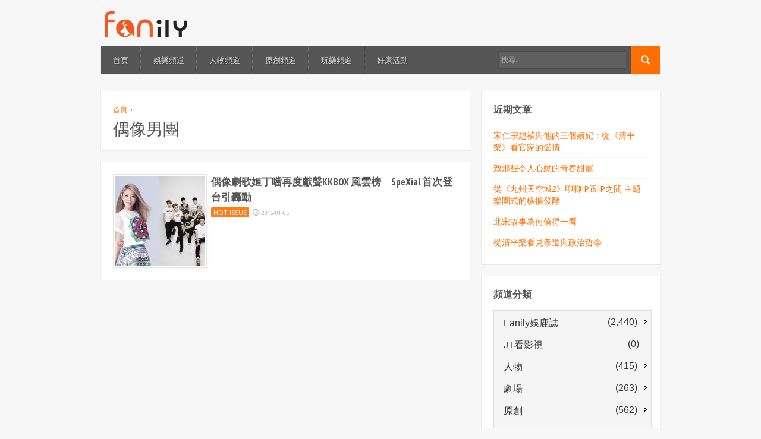

--- FILE ---
content_type: text/html; charset=UTF-8
request_url: https://www.fanily.tw/archives/tag/%E5%81%B6%E5%83%8F%E7%94%B7%E5%9C%98
body_size: 10313
content:
<!DOCTYPE html>
<!--[if lt IE 7 ]><html class="ie ie6" lang="zh-TW"> <![endif]-->
<!--[if IE 7 ]><html class="ie ie7" lang="zh-TW"> <![endif]-->
<!--[if IE 8 ]><html class="ie ie8" lang="zh-TW"> <![endif]-->
<!--[if (gte IE 9)|!(IE)]><!--><html lang="zh-TW"> <!--<![endif]-->
<head>
	<meta charset="UTF-8">
	<meta name="viewport" content="width=device-width, initial-scale=1">
	<title>偶像男團 | Fanily 粉絲玩樂</title>
	<link rel="profile" href="http://gmpg.org/xfn/11">
	<link rel="pingback" href="https://www.fanily.tw/xmlrpc.php">
	<link rel="stylesheet" href="https://www.fanily.tw/wp-content/themes/compasso/style.css">
	<!--[if lt IE 9]>
		<script src="http://html5shim.googlecode.com/svn/trunk/html5.js"></script>
	<![endif]-->
	<link rel="alternate" type="application/rss+xml" title="訂閱 Fanily 粉絲玩樂 &raquo;" href="https://www.fanily.tw/feed" />
<link rel="alternate" type="application/rss+xml" title="訂閱 Fanily 粉絲玩樂 &raquo; 迴響" href="https://www.fanily.tw/comments/feed" />
<link rel="alternate" type="application/rss+xml" title="訂閱 Fanily 粉絲玩樂 &raquo; 偶像男團 標籤" href="https://www.fanily.tw/archives/tag/%e5%81%b6%e5%83%8f%e7%94%b7%e5%9c%98/feed" />
<!-- This site is powered by Shareaholic - https://shareaholic.com -->
<script type='text/javascript' data-cfasync='false'>
  //<![CDATA[
    _SHR_SETTINGS = {"endpoints":{"local_recs_url":"https:\/\/www.fanily.tw\/wp-admin\/admin-ajax.php?action=shareaholic_permalink_related","share_counts_url":"https:\/\/www.fanily.tw\/wp-admin\/admin-ajax.php?action=shareaholic_share_counts_api"}};
  //]]>
</script>
<script type='text/javascript' data-cfasync='false'
        src='//dsms0mj1bbhn4.cloudfront.net/assets/pub/shareaholic.js'
        data-shr-siteid='9154c4dd63a435d82fbf44bc482b6a02' async='async' >
</script>

<!-- Shareaholic Content Tags -->
<meta name='shareaholic:site_name' content='Fanily 粉絲玩樂' />
<meta name='shareaholic:language' content='zh-TW' />
<meta name='shareaholic:site_id' content='9154c4dd63a435d82fbf44bc482b6a02' />
<meta name='shareaholic:wp_version' content='7.8.0.3' />

<!-- Shareaholic Content Tags End -->
		<script type="text/javascript">
			window._wpemojiSettings = {"baseUrl":"https:\/\/s.w.org\/images\/core\/emoji\/72x72\/","ext":".png","source":{"concatemoji":"https:\/\/www.fanily.tw\/wp-includes\/js\/wp-emoji-release.min.js?ver=4.5.3"}};
			!function(a,b,c){function d(a){var c,d,e,f=b.createElement("canvas"),g=f.getContext&&f.getContext("2d"),h=String.fromCharCode;if(!g||!g.fillText)return!1;switch(g.textBaseline="top",g.font="600 32px Arial",a){case"flag":return g.fillText(h(55356,56806,55356,56826),0,0),f.toDataURL().length>3e3;case"diversity":return g.fillText(h(55356,57221),0,0),c=g.getImageData(16,16,1,1).data,d=c[0]+","+c[1]+","+c[2]+","+c[3],g.fillText(h(55356,57221,55356,57343),0,0),c=g.getImageData(16,16,1,1).data,e=c[0]+","+c[1]+","+c[2]+","+c[3],d!==e;case"simple":return g.fillText(h(55357,56835),0,0),0!==g.getImageData(16,16,1,1).data[0];case"unicode8":return g.fillText(h(55356,57135),0,0),0!==g.getImageData(16,16,1,1).data[0]}return!1}function e(a){var c=b.createElement("script");c.src=a,c.type="text/javascript",b.getElementsByTagName("head")[0].appendChild(c)}var f,g,h,i;for(i=Array("simple","flag","unicode8","diversity"),c.supports={everything:!0,everythingExceptFlag:!0},h=0;h<i.length;h++)c.supports[i[h]]=d(i[h]),c.supports.everything=c.supports.everything&&c.supports[i[h]],"flag"!==i[h]&&(c.supports.everythingExceptFlag=c.supports.everythingExceptFlag&&c.supports[i[h]]);c.supports.everythingExceptFlag=c.supports.everythingExceptFlag&&!c.supports.flag,c.DOMReady=!1,c.readyCallback=function(){c.DOMReady=!0},c.supports.everything||(g=function(){c.readyCallback()},b.addEventListener?(b.addEventListener("DOMContentLoaded",g,!1),a.addEventListener("load",g,!1)):(a.attachEvent("onload",g),b.attachEvent("onreadystatechange",function(){"complete"===b.readyState&&c.readyCallback()})),f=c.source||{},f.concatemoji?e(f.concatemoji):f.wpemoji&&f.twemoji&&(e(f.twemoji),e(f.wpemoji)))}(window,document,window._wpemojiSettings);
		</script>
		<style type="text/css">
img.wp-smiley,
img.emoji {
	display: inline !important;
	border: none !important;
	box-shadow: none !important;
	height: 1em !important;
	width: 1em !important;
	margin: 0 .07em !important;
	vertical-align: -0.1em !important;
	background: none !important;
	padding: 0 !important;
}
</style>
<link rel='stylesheet' id='opinionstage-style-css'  href='https://www.fanily.tw/wp-content/plugins/social-polls-by-opinionstage/opinionstage-style-common.css?ver=4.5.3' type='text/css' media='all' />
<link rel='stylesheet' id='opinionstage-font-style-css'  href='https://www.fanily.tw/wp-content/plugins/social-polls-by-opinionstage/opinionstage-font.css?ver=4.5.3' type='text/css' media='all' />
<link rel='stylesheet' id='otw_sbm.css-css'  href='https://www.fanily.tw/wp-content/plugins/widget-manager-light/css/otw_sbm.css?ver=4.5.3' type='text/css' media='all' />
<link rel='stylesheet' id='rs-plugin-settings-css'  href='https://www.fanily.tw/wp-content/plugins/revslider/public/assets/css/settings.css?ver=5.2.5.2' type='text/css' media='all' />
<style id='rs-plugin-settings-inline-css' type='text/css'>
#rs-demo-id {}
</style>
<link rel='stylesheet' id='wpemfb-lightbox-css'  href='https://www.fanily.tw/wp-content/plugins/wp-embed-facebook/lib/lightbox2/css/lightbox.css?ver=4.5.3' type='text/css' media='all' />
<link rel='stylesheet' id='skin-css'  href='https://www.fanily.tw/wp-content/themes/compasso/css/skin.php?c=ff6e01&#038;ver=4.5.3' type='text/css' media='all' />
<link rel='stylesheet' id='mediaqueries-css'  href='https://www.fanily.tw/wp-content/themes/compasso/css/mediaqueries.css?ver=4.5.3' type='text/css' media='all' />
<link rel='stylesheet' id='wpoa-style-css'  href='https://www.fanily.tw/wp-content/plugins/wp-oauth/wp-oauth.css?ver=4.5.3' type='text/css' media='all' />
<link rel='stylesheet' id='jetpack_css-css'  href='https://www.fanily.tw/wp-content/plugins/jetpack/css/jetpack.css?ver=4.0.4' type='text/css' media='all' />
<script type='text/javascript' src='https://www.fanily.tw/wp-includes/js/jquery/jquery.js?ver=1.12.4'></script>
<script type='text/javascript' src='https://www.fanily.tw/wp-includes/js/jquery/jquery-migrate.min.js?ver=1.4.1'></script>
<script type='text/javascript' src='https://www.fanily.tw/wp-content/plugins/revslider/public/assets/js/jquery.themepunch.tools.min.js?ver=5.2.5.2'></script>
<script type='text/javascript' src='https://www.fanily.tw/wp-content/plugins/revslider/public/assets/js/jquery.themepunch.revolution.min.js?ver=5.2.5.2'></script>
<script type='text/javascript' src='https://www.fanily.tw/wp-content/plugins/wp-embed-facebook/lib/lightbox2/js/lightbox.min.js?ver=4.5.3'></script>
<script type='text/javascript' src='https://www.fanily.tw/wp-content/plugins/wp-embed-facebook/lib/js/wpembedfb.min.js?ver=4.5.3'></script>
<script type='text/javascript'>
/* <![CDATA[ */
var WEF = {"local":"zh_TW","version":"v2.6","fb_id":"626114784069979"};
/* ]]> */
</script>
<script type='text/javascript' src='https://www.fanily.tw/wp-content/plugins/wp-embed-facebook/lib/js/fb.min.js?ver=4.5.3'></script>
<script type='text/javascript'>
/* <![CDATA[ */
var wpoa_cvars = {"ajaxurl":"https:\/\/www.fanily.tw\/wp-admin\/admin-ajax.php","template_directory":"https:\/\/www.fanily.tw\/wp-content\/themes\/compasso","stylesheet_directory":"https:\/\/www.fanily.tw\/wp-content\/themes\/compasso","plugins_url":"https:\/\/www.fanily.tw\/wp-content\/plugins","plugin_dir_url":"https:\/\/www.fanily.tw\/wp-content\/plugins\/wp-oauth\/","url":"https:\/\/www.fanily.tw","logout_url":"https:\/\/www.fanily.tw\/wp-login.php?action=logout&_wpnonce=ed7d1dd36a","show_login_messages":"","logout_inactive_users":"0","logged_in":""};
/* ]]> */
</script>
<script type='text/javascript' src='https://www.fanily.tw/wp-content/plugins/wp-oauth/cvars.js?ver=4.5.3'></script>
<script type='text/javascript' src='https://www.fanily.tw/wp-content/plugins/wp-oauth/wp-oauth.js?ver=4.5.3'></script>
<!-- OG: 2.4 -->
<meta property="og:image" content="https://i2.wp.com/www.fanily.tw/wp-content/uploads/2016/06/logo_square@2x.png?fit=185%2C185&amp;ssl=1" />
<meta property="og:description" content="Fanily 粉絲玩樂，致力帶領粉絲一起為生活找路、尋樂趣！不只能追蹤掌握戲劇、名人、娛樂消息，還想讓你跟其他粉絲一起有話就說、揪團追星，本站為『分享互動股份有限公司』所有！" />
<meta property="og:type" content="blog" />
<meta property="og:locale" content="zh_TW" />
<meta property="og:site_name" content="Fanily 粉絲玩樂" />
<meta property="og:title" content="Fanily 粉絲玩樂" />
<meta property="og:url" content="https://www.fanily.tw" />
<!-- /OG -->
<link rel='https://api.w.org/' href='https://www.fanily.tw/wp-json/' />
<link rel="EditURI" type="application/rsd+xml" title="RSD" href="https://www.fanily.tw/xmlrpc.php?rsd" />
<link rel="wlwmanifest" type="application/wlwmanifest+xml" href="https://www.fanily.tw/wp-includes/wlwmanifest.xml" /> 
<meta name="generator" content="WordPress 4.5.3" />
<meta property="fb:app_id" content="626114784069979"/>
<link rel='dns-prefetch' href='//v0.wordpress.com'>
<link rel='dns-prefetch' href='//i0.wp.com'>
<link rel='dns-prefetch' href='//i1.wp.com'>
<link rel='dns-prefetch' href='//i2.wp.com'>
<style type='text/css'>img#wpstats{display:none}</style><link rel="Shortcut Icon" type="image/x-icon" href="/wp-content/uploads/2016/06/favicon.ico"><meta name="generator" content="Powered by Slider Revolution 5.2.5.2 - responsive, Mobile-Friendly Slider Plugin for WordPress with comfortable drag and drop interface." />
<link rel="icon" href="https://i2.wp.com/www.fanily.tw/wp-content/uploads/2016/06/logo_square@2x.png?fit=32%2C32&#038;ssl=1" sizes="32x32" />
<link rel="icon" href="https://i2.wp.com/www.fanily.tw/wp-content/uploads/2016/06/logo_square@2x.png?fit=185%2C185&#038;ssl=1" sizes="192x192" />
<link rel="apple-touch-icon-precomposed" href="https://i2.wp.com/www.fanily.tw/wp-content/uploads/2016/06/logo_square@2x.png?fit=180%2C180&#038;ssl=1" />
<meta name="msapplication-TileImage" content="https://i2.wp.com/www.fanily.tw/wp-content/uploads/2016/06/logo_square@2x.png?fit=185%2C185&#038;ssl=1" />
	<script>
	  (function(i,s,o,g,r,a,m){i['GoogleAnalyticsObject']=r;i[r]=i[r]||function(){
	  (i[r].q=i[r].q||[]).push(arguments)},i[r].l=1*new Date();a=s.createElement(o),
	  m=s.getElementsByTagName(o)[0];a.async=1;a.src=g;m.parentNode.insertBefore(a,m)
	  })(window,document,'script','https://www.google-analytics.com/analytics.js','ga');

	  ga('create', 'UA-38227997-1', 'auto');
	  ga('send', 'pageview');

	</script>
</head>

<body class="archive tag tag-2149 g7-list">
	
	<header>
		<div class="container">
			<div class="six columns">
				<div id="logo">
											<a href="https://www.fanily.tw/">
							<img src="/wp-content/uploads/2016/06/fanilylogo.png" width="150" alt="Fanily 粉絲玩樂">
						</a>
									</div>
			</div>
			<div class="ten columns">
							</div>
		</div>
	</header>

	<div id="wrapper">
		<div class="container">
			<nav id="mainnav" class="sixteen columns clearfix mb30">
				<ul id="mainmenu" class=""><li id="menu-item-29" class="menu-item menu-item-type-post_type menu-item-object-page menu-item-29"><a href="https://www.fanily.tw/">首頁</a></li>
<li id="menu-item-27" class="menu-item menu-item-type-post_type menu-item-object-page menu-item-27"><a href="https://www.fanily.tw/%e5%a8%9b%e6%a8%82%e9%a0%bb%e9%81%93">娛樂頻道</a></li>
<li id="menu-item-25" class="menu-item menu-item-type-post_type menu-item-object-page menu-item-25"><a href="https://www.fanily.tw/%e4%ba%ba%e7%89%a9%e9%a0%bb%e9%81%93">人物頻道</a></li>
<li id="menu-item-26" class="menu-item menu-item-type-post_type menu-item-object-page menu-item-26"><a href="https://www.fanily.tw/%e5%8e%9f%e5%89%b5%e9%a0%bb%e9%81%93">原創頻道</a></li>
<li id="menu-item-28" class="menu-item menu-item-type-post_type menu-item-object-page menu-item-28"><a href="https://www.fanily.tw/%e7%8e%a9%e6%a8%82%e9%a0%bb%e9%81%93">玩樂頻道</a></li>
<li id="menu-item-50375" class="menu-item menu-item-type-post_type menu-item-object-page menu-item-50375"><a href="https://www.fanily.tw/%e5%a5%bd%e5%ba%b7%e6%b4%bb%e5%8b%95">好康活動</a></li>
</ul>				<form method="get" id="searchf" action="https://www.fanily.tw/">
					<input type="image" src="https://www.fanily.tw/wp-content/themes/compasso/images/search-16a.png" alt="Go" id="searchbtn">
					<input type="text" name="s" id="cari" placeholder="搜尋...">
				</form>
			</nav>

			
<div class="two-thirds column"><div id="main">
	
		<header class="page-header box mb20">
			<p id="breadcrumbs"><a href="https://www.fanily.tw/">首頁</a> <span class="bc-separator"><img src="https://www.fanily.tw/wp-content/themes/compasso/images/arrow-right2.gif" alt="&raquo;"></span> <!--span class="bc-current">Post Tagged with: &quot;偶像男團&quot;</span--></p>			<h1 class="page-title">偶像男團</h1>
					</header>

					<article id="post-6225" class="box post post-6225 type-post status-publish format-standard has-post-thumbnail hentry category-hot-issue tag-kkbox tag-spexial tag-833 tag-2150 tag-2149 tag-2001">

		<div class="block-image side">
		<a href="https://www.fanily.tw/archives/6225"><img src="https://www.fanily.tw/wp-content/uploads/2016/06/e5ab7120b0be452d76ce0a9af81f72953c0c811a61d05179d16b0ee55b5772e6-150x150.jpg" alt="偶像劇歌姬丁噹再度獻聲KKBOX 風雲榜　SpeXial 首次登台引轟動"><span class="overlay"></span></a>	</div>
	
	<h2 class="entry-title">
		<a href="https://www.fanily.tw/archives/6225">偶像劇歌姬丁噹再度獻聲KKBOX 風雲榜　SpeXial 首次登台引轟動</a>
	</h2>

	
		<span class="category">
		<a href="https://www.fanily.tw/archives/category/%e5%a8%9b%e6%a8%82/hot-issue" rel="category tag">HOT ISSUE</a>	</span>
	
		<span class="date">2016-01-05</span>
	
	
		<div class="excerpt"></div>
	
	
	<div class="clear"></div>

</article>		
		
	
</div></div><div class="one-third column"><div id="sidebar">
	<ul>
				<li id="recent-posts-3" class="widget box widget_recent_entries">		<h2 class="widgettitle">近期文章</h2>		<ul>
					<li>
				<a href="https://www.fanily.tw/archives/52329">宋仁宗趙禎與他的三個嬪妃：從《清平樂》看官家的愛情</a>
						</li>
					<li>
				<a href="https://www.fanily.tw/archives/52327">致那些令人心動的青春甜寵</a>
						</li>
					<li>
				<a href="https://www.fanily.tw/archives/52308">從《九州天空城2》聊聊IP跟IP之間 主題樂園式的橫擴發酵</a>
						</li>
					<li>
				<a href="https://www.fanily.tw/archives/52315">北宋故事為何值得一看</a>
						</li>
					<li>
				<a href="https://www.fanily.tw/archives/52311">從清平樂看見孝道與政治哲學</a>
						</li>
				</ul>
		</li>		<li id="core_special_widgets_categories-3" class="widget box widget_core_special_widgets_categories"><h2 class="widgettitle">頻道分類</h2><ul id="catsubcat" style="width:100%;margin:0 auto;" class="list-group clearfix"><li class="list-group-item"><a href='https://www.fanily.tw/archives/category/fansnewspaper'><div style='float:left;margin-top:5px;' class='fontweightclasscustom fontsizeclasscustom'>&nbsp;&nbsp;Fanily娛鹿誌</div>&nbsp;<div style='margin-right:5px;float:right;margin-top:3px;' class='fontweightclasscustom fontsizeclasscustom'> (2,440)</div></a><ul class='children'>
<li class="list-group-item"><a href='https://www.fanily.tw/archives/category/fansnewspaper/fanilytv'><div style='float:left;margin-top:5px;' class='fontweightclasscustom fontsizeclasscustom'>&nbsp;&nbsp;Fanily TV</div>&nbsp;<div style='margin-right:12px;float:right;margin-top:3px;' class='fontweightclasscustom fontsizeclasscustom'> (157)</div></a></li>
<li class="list-group-item"><a href='https://www.fanily.tw/archives/category/fansnewspaper/fanily-view'><div style='float:left;margin-top:5px;' class='fontweightclasscustom fontsizeclasscustom'>&nbsp;&nbsp;Fanily觀點</div>&nbsp;<div style='margin-right:12px;float:right;margin-top:3px;' class='fontweightclasscustom fontsizeclasscustom'> (826)</div></a></li>
<li class="list-group-item"><a href='https://www.fanily.tw/archives/category/fansnewspaper/taiwandrama'><div style='float:left;margin-top:5px;' class='fontweightclasscustom fontsizeclasscustom'>&nbsp;&nbsp;台劇事務所</div>&nbsp;<div style='margin-right:5px;float:right;margin-top:3px;' class='fontweightclasscustom fontsizeclasscustom'> (822)</div></a>	<ul class='children'>
<li class="list-group-item"><a href='https://www.fanily.tw/archives/category/fansnewspaper/taiwandrama/%e6%88%91%e5%80%91%e8%88%87%e6%83%a1%e7%9a%84%e8%b7%9d%e9%9b%a2'><div style='float:left;margin-top:5px;' class='fontweightclasscustom fontsizeclasscustom'>&nbsp;&nbsp;我們與惡的距離</div>&nbsp;<div style='margin-right:12px;float:right;margin-top:3px;' class='fontweightclasscustom fontsizeclasscustom'> (0)</div></a></li>
<li class="list-group-item"><a href='https://www.fanily.tw/archives/category/fansnewspaper/taiwandrama/%e9%9b%99%e5%9f%8e%e6%95%85%e4%ba%8b'><div style='float:left;margin-top:5px;' class='fontweightclasscustom fontsizeclasscustom'>&nbsp;&nbsp;雙城故事</div>&nbsp;<div style='margin-right:12px;float:right;margin-top:3px;' class='fontweightclasscustom fontsizeclasscustom'> (17)</div></a></li>
	</ul>
</li>
<li class="list-group-item"><a href='https://www.fanily.tw/archives/category/fansnewspaper/mv'><div style='float:left;margin-top:5px;' class='fontweightclasscustom fontsizeclasscustom'>&nbsp;&nbsp;微音樂</div>&nbsp;<div style='margin-right:12px;float:right;margin-top:3px;' class='fontweightclasscustom fontsizeclasscustom'> (52)</div></a></li>
<li class="list-group-item"><a href='https://www.fanily.tw/archives/category/fansnewspaper/gwa'><div style='float:left;margin-top:5px;' class='fontweightclasscustom fontsizeclasscustom'>&nbsp;&nbsp;爆你的Gwa卦</div>&nbsp;<div style='margin-right:12px;float:right;margin-top:3px;' class='fontweightclasscustom fontsizeclasscustom'> (180)</div></a></li>
<li class="list-group-item"><a href='https://www.fanily.tw/archives/category/fansnewspaper/fanwedia'><div style='float:left;margin-top:5px;' class='fontweightclasscustom fontsizeclasscustom'>&nbsp;&nbsp;粉力</div>&nbsp;<div style='margin-right:12px;float:right;margin-top:3px;' class='fontweightclasscustom fontsizeclasscustom'> (5)</div></a></li>
<li class="list-group-item"><a href='https://www.fanily.tw/archives/category/fansnewspaper/newcp03'><div style='float:left;margin-top:5px;' class='fontweightclasscustom fontsizeclasscustom'>&nbsp;&nbsp;練劇場</div>&nbsp;<div style='margin-right:12px;float:right;margin-top:3px;' class='fontweightclasscustom fontsizeclasscustom'> (85)</div></a></li>
<li class="list-group-item"><a href='https://www.fanily.tw/archives/category/fansnewspaper/big-mouth'><div style='float:left;margin-top:5px;' class='fontweightclasscustom fontsizeclasscustom'>&nbsp;&nbsp;賤嘴G</div>&nbsp;<div style='margin-right:12px;float:right;margin-top:3px;' class='fontweightclasscustom fontsizeclasscustom'> (13)</div></a></li>
<li class="list-group-item"><a href='https://www.fanily.tw/archives/category/fansnewspaper/star-award'><div style='float:left;margin-top:5px;' class='fontweightclasscustom fontsizeclasscustom'>&nbsp;&nbsp;閃亮星大賞</div>&nbsp;<div style='margin-right:12px;float:right;margin-top:3px;' class='fontweightclasscustom fontsizeclasscustom'> (156)</div></a></li>
<li class="list-group-item"><a href='https://www.fanily.tw/archives/category/fansnewspaper/chinadrama'><div style='float:left;margin-top:5px;' class='fontweightclasscustom fontsizeclasscustom'>&nbsp;&nbsp;陸劇愛分享</div>&nbsp;<div style='margin-right:12px;float:right;margin-top:3px;' class='fontweightclasscustom fontsizeclasscustom'> (87)</div></a></li>
<li class="list-group-item"><a href='https://www.fanily.tw/archives/category/fansnewspaper/k-pop'><div style='float:left;margin-top:5px;' class='fontweightclasscustom fontsizeclasscustom'>&nbsp;&nbsp;韓星娛樂 K-POP</div>&nbsp;<div style='margin-right:12px;float:right;margin-top:3px;' class='fontweightclasscustom fontsizeclasscustom'> (52)</div></a></li>
</ul>
</li>
<li class="list-group-item"><a href='https://www.fanily.tw/archives/category/jt%e7%9c%8b%e5%bd%b1%e8%a6%96'><div style='float:left;margin-top:5px;' class='fontweightclasscustom fontsizeclasscustom'>&nbsp;&nbsp;JT看影視</div>&nbsp;<div style='margin-right:12px;float:right;margin-top:3px;' class='fontweightclasscustom fontsizeclasscustom'> (0)</div></a></li>
<li class="list-group-item"><a href='https://www.fanily.tw/archives/category/%e4%ba%ba%e7%89%a9'><div style='float:left;margin-top:5px;' class='fontweightclasscustom fontsizeclasscustom'>&nbsp;&nbsp;人物</div>&nbsp;<div style='margin-right:5px;float:right;margin-top:3px;' class='fontweightclasscustom fontsizeclasscustom'> (415)</div></a><ul class='children'>
<li class="list-group-item"><a href='https://www.fanily.tw/archives/category/%e4%ba%ba%e7%89%a9/boicuzyxever'><div style='float:left;margin-top:5px;' class='fontweightclasscustom fontsizeclasscustom'>&nbsp;&nbsp;BOi! 陳信維 X 王翔永</div>&nbsp;<div style='margin-right:12px;float:right;margin-top:3px;' class='fontweightclasscustom fontsizeclasscustom'> (8)</div></a></li>
<li class="list-group-item"><a href='https://www.fanily.tw/archives/category/%e4%ba%ba%e7%89%a9/chthonic'><div style='float:left;margin-top:5px;' class='fontweightclasscustom fontsizeclasscustom'>&nbsp;&nbsp;CHTHONIC 閃靈</div>&nbsp;<div style='margin-right:12px;float:right;margin-top:3px;' class='fontweightclasscustom fontsizeclasscustom'> (12)</div></a></li>
<li class="list-group-item"><a href='https://www.fanily.tw/archives/category/%e4%ba%ba%e7%89%a9/kurt'><div style='float:left;margin-top:5px;' class='fontweightclasscustom fontsizeclasscustom'>&nbsp;&nbsp;Kurt 嗑音樂</div>&nbsp;<div style='margin-right:12px;float:right;margin-top:3px;' class='fontweightclasscustom fontsizeclasscustom'> (35)</div></a></li>
<li class="list-group-item"><a href='https://www.fanily.tw/archives/category/%e4%ba%ba%e7%89%a9/spexial'><div style='float:left;margin-top:5px;' class='fontweightclasscustom fontsizeclasscustom'>&nbsp;&nbsp;SpeXial</div>&nbsp;<div style='margin-right:12px;float:right;margin-top:3px;' class='fontweightclasscustom fontsizeclasscustom'> (141)</div></a></li>
<li class="list-group-item"><a href='https://www.fanily.tw/archives/category/%e4%ba%ba%e7%89%a9/kangrenwu'><div style='float:left;margin-top:5px;' class='fontweightclasscustom fontsizeclasscustom'>&nbsp;&nbsp;吳慷仁</div>&nbsp;<div style='margin-right:12px;float:right;margin-top:3px;' class='fontweightclasscustom fontsizeclasscustom'> (65)</div></a></li>
<li class="list-group-item"><a href='https://www.fanily.tw/archives/category/%e4%ba%ba%e7%89%a9/dt'><div style='float:left;margin-top:5px;' class='fontweightclasscustom fontsizeclasscustom'>&nbsp;&nbsp;唐禹哲</div>&nbsp;<div style='margin-right:12px;float:right;margin-top:3px;' class='fontweightclasscustom fontsizeclasscustom'> (7)</div></a></li>
<li class="list-group-item"><a href='https://www.fanily.tw/archives/category/%e4%ba%ba%e7%89%a9/championband'><div style='float:left;margin-top:5px;' class='fontweightclasscustom fontsizeclasscustom'>&nbsp;&nbsp;強辯樂團 Champion Band</div>&nbsp;<div style='margin-right:12px;float:right;margin-top:3px;' class='fontweightclasscustom fontsizeclasscustom'> (2)</div></a></li>
<li class="list-group-item"><a href='https://www.fanily.tw/archives/category/%e4%ba%ba%e7%89%a9/ciaojoanne'><div style='float:left;margin-top:5px;' class='fontweightclasscustom fontsizeclasscustom'>&nbsp;&nbsp;曾之喬</div>&nbsp;<div style='margin-right:12px;float:right;margin-top:3px;' class='fontweightclasscustom fontsizeclasscustom'> (1)</div></a></li>
<li class="list-group-item"><a href='https://www.fanily.tw/archives/category/%e4%ba%ba%e7%89%a9/ivelynlee'><div style='float:left;margin-top:5px;' class='fontweightclasscustom fontsizeclasscustom'>&nbsp;&nbsp;李佳穎</div>&nbsp;<div style='margin-right:12px;float:right;margin-top:3px;' class='fontweightclasscustom fontsizeclasscustom'> (2)</div></a></li>
<li class="list-group-item"><a href='https://www.fanily.tw/archives/category/%e4%ba%ba%e7%89%a9/drlee2000'><div style='float:left;margin-top:5px;' class='fontweightclasscustom fontsizeclasscustom'>&nbsp;&nbsp;李思儀</div>&nbsp;<div style='margin-right:12px;float:right;margin-top:3px;' class='fontweightclasscustom fontsizeclasscustom'> (41)</div></a></li>
<li class="list-group-item"><a href='https://www.fanily.tw/archives/category/%e4%ba%ba%e7%89%a9/rainie'><div style='float:left;margin-top:5px;' class='fontweightclasscustom fontsizeclasscustom'>&nbsp;&nbsp;楊丞琳</div>&nbsp;<div style='margin-right:12px;float:right;margin-top:3px;' class='fontweightclasscustom fontsizeclasscustom'> (23)</div></a></li>
<li class="list-group-item"><a href='https://www.fanily.tw/archives/category/%e4%ba%ba%e7%89%a9/lifonlove'><div style='float:left;margin-top:5px;' class='fontweightclasscustom fontsizeclasscustom'>&nbsp;&nbsp;理楓戀</div>&nbsp;<div style='margin-right:12px;float:right;margin-top:3px;' class='fontweightclasscustom fontsizeclasscustom'> (47)</div></a></li>
<li class="list-group-item"><a href='https://www.fanily.tw/archives/category/%e4%ba%ba%e7%89%a9/lovebeauty'><div style='float:left;margin-top:5px;' class='fontweightclasscustom fontsizeclasscustom'>&nbsp;&nbsp;艾玩美OK不OK</div>&nbsp;<div style='margin-right:12px;float:right;margin-top:3px;' class='fontweightclasscustom fontsizeclasscustom'> (7)</div></a></li>
<li class="list-group-item"><a href='https://www.fanily.tw/archives/category/%e4%ba%ba%e7%89%a9/sodagreen'><div style='float:left;margin-top:5px;' class='fontweightclasscustom fontsizeclasscustom'>&nbsp;&nbsp;蘇打綠 Sodagreen</div>&nbsp;<div style='margin-right:12px;float:right;margin-top:3px;' class='fontweightclasscustom fontsizeclasscustom'> (20)</div></a></li>
<li class="list-group-item"><a href='https://www.fanily.tw/archives/category/%e4%ba%ba%e7%89%a9/hsuweining'><div style='float:left;margin-top:5px;' class='fontweightclasscustom fontsizeclasscustom'>&nbsp;&nbsp;許瑋甯</div>&nbsp;<div style='margin-right:12px;float:right;margin-top:3px;' class='fontweightclasscustom fontsizeclasscustom'> (4)</div></a></li>
</ul>
</li>
<li class="list-group-item"><a href='https://www.fanily.tw/archives/category/theatre'><div style='float:left;margin-top:5px;' class='fontweightclasscustom fontsizeclasscustom'>&nbsp;&nbsp;劇場</div>&nbsp;<div style='margin-right:5px;float:right;margin-top:3px;' class='fontweightclasscustom fontsizeclasscustom'> (263)</div></a><ul class='children'>
<li class="list-group-item"><a href='https://www.fanily.tw/archives/category/theatre/show'><div style='float:left;margin-top:5px;' class='fontweightclasscustom fontsizeclasscustom'>&nbsp;&nbsp;夾腳拖劇團</div>&nbsp;<div style='margin-right:12px;float:right;margin-top:3px;' class='fontweightclasscustom fontsizeclasscustom'> (8)</div></a></li>
<li class="list-group-item"><a href='https://www.fanily.tw/archives/category/theatre/storywork'><div style='float:left;margin-top:5px;' class='fontweightclasscustom fontsizeclasscustom'>&nbsp;&nbsp;故事工廠</div>&nbsp;<div style='margin-right:12px;float:right;margin-top:3px;' class='fontweightclasscustom fontsizeclasscustom'> (60)</div></a></li>
<li class="list-group-item"><a href='https://www.fanily.tw/archives/category/theatre/daconcome'><div style='float:left;margin-top:5px;' class='fontweightclasscustom fontsizeclasscustom'>&nbsp;&nbsp;達康</div>&nbsp;<div style='margin-right:12px;float:right;margin-top:3px;' class='fontweightclasscustom fontsizeclasscustom'> (68)</div></a></li>
<li class="list-group-item"><a href='https://www.fanily.tw/archives/category/theatre/chaiparty'><div style='float:left;margin-top:5px;' class='fontweightclasscustom fontsizeclasscustom'>&nbsp;&nbsp;釵 CHAI PARTY</div>&nbsp;<div style='margin-right:12px;float:right;margin-top:3px;' class='fontweightclasscustom fontsizeclasscustom'> (127)</div></a></li>
</ul>
</li>
<li class="list-group-item"><a href='https://www.fanily.tw/archives/category/%e5%8e%9f%e5%89%b5'><div style='float:left;margin-top:5px;' class='fontweightclasscustom fontsizeclasscustom'>&nbsp;&nbsp;原創</div>&nbsp;<div style='margin-right:5px;float:right;margin-top:3px;' class='fontweightclasscustom fontsizeclasscustom'> (562)</div></a><ul class='children'>
<li class="list-group-item"><a href='https://www.fanily.tw/archives/category/%e5%8e%9f%e5%89%b5/sevenapex'><div style='float:left;margin-top:5px;' class='fontweightclasscustom fontsizeclasscustom'>&nbsp;&nbsp;Seven Apex 七頂創意</div>&nbsp;<div style='margin-right:12px;float:right;margin-top:3px;' class='fontweightclasscustom fontsizeclasscustom'> (43)</div></a></li>
<li class="list-group-item"><a href='https://www.fanily.tw/archives/category/%e5%8e%9f%e5%89%b5/takelinkmedia'><div style='float:left;margin-top:5px;' class='fontweightclasscustom fontsizeclasscustom'>&nbsp;&nbsp;天稜澄水</div>&nbsp;<div style='margin-right:12px;float:right;margin-top:3px;' class='fontweightclasscustom fontsizeclasscustom'> (30)</div></a></li>
<li class="list-group-item"><a href='https://www.fanily.tw/archives/category/%e5%8e%9f%e5%89%b5/gixia-group'><div style='float:left;margin-top:5px;' class='fontweightclasscustom fontsizeclasscustom'>&nbsp;&nbsp;奇想創造</div>&nbsp;<div style='margin-right:12px;float:right;margin-top:3px;' class='fontweightclasscustom fontsizeclasscustom'> (9)</div></a></li>
<li class="list-group-item"><a href='https://www.fanily.tw/archives/category/%e5%8e%9f%e5%89%b5/%e5%b0%8f%e5%85%92%e5%ad%90'><div style='float:left;margin-top:5px;' class='fontweightclasscustom fontsizeclasscustom'>&nbsp;&nbsp;小兒子</div>&nbsp;<div style='margin-right:12px;float:right;margin-top:3px;' class='fontweightclasscustom fontsizeclasscustom'> (1)</div></a></li>
<li class="list-group-item"><a href='https://www.fanily.tw/archives/category/%e5%8e%9f%e5%89%b5/selected-store'><div style='float:left;margin-top:5px;' class='fontweightclasscustom fontsizeclasscustom'>&nbsp;&nbsp;微文創</div>&nbsp;<div style='margin-right:12px;float:right;margin-top:3px;' class='fontweightclasscustom fontsizeclasscustom'> (18)</div></a></li>
<li class="list-group-item"><a href='https://www.fanily.tw/archives/category/%e5%8e%9f%e5%89%b5/backstage'><div style='float:left;margin-top:5px;' class='fontweightclasscustom fontsizeclasscustom'>&nbsp;&nbsp;拔一條河</div>&nbsp;<div style='margin-right:12px;float:right;margin-top:3px;' class='fontweightclasscustom fontsizeclasscustom'> (56)</div></a></li>
<li class="list-group-item"><a href='https://www.fanily.tw/archives/category/%e5%8e%9f%e5%89%b5/painter'><div style='float:left;margin-top:5px;' class='fontweightclasscustom fontsizeclasscustom'>&nbsp;&nbsp;插畫家</div>&nbsp;<div style='margin-right:12px;float:right;margin-top:3px;' class='fontweightclasscustom fontsizeclasscustom'> (281)</div></a></li>
<li class="list-group-item"><a href='https://www.fanily.tw/archives/category/%e5%8e%9f%e5%89%b5/booklovestore'><div style='float:left;margin-top:5px;' class='fontweightclasscustom fontsizeclasscustom'>&nbsp;&nbsp;書店裡的影像詩</div>&nbsp;<div style='margin-right:12px;float:right;margin-top:3px;' class='fontweightclasscustom fontsizeclasscustom'> (90)</div></a></li>
<li class="list-group-item"><a href='https://www.fanily.tw/archives/category/%e5%8e%9f%e5%89%b5/justice'><div style='float:left;margin-top:5px;' class='fontweightclasscustom fontsizeclasscustom'>&nbsp;&nbsp;真正義</div>&nbsp;<div style='margin-right:12px;float:right;margin-top:3px;' class='fontweightclasscustom fontsizeclasscustom'> (34)</div></a></li>
</ul>
</li>
<li class="list-group-item"><a href='https://www.fanily.tw/archives/category/%e5%a8%9b%e6%a8%82'><div style='float:left;margin-top:5px;' class='fontweightclasscustom fontsizeclasscustom'>&nbsp;&nbsp;娛樂</div>&nbsp;<div style='margin-right:5px;float:right;margin-top:3px;' class='fontweightclasscustom fontsizeclasscustom'> (1,807)</div></a><ul class='children'>
<li class="list-group-item"><a href='https://www.fanily.tw/archives/category/%e5%a8%9b%e6%a8%82/idol-audition'><div style='float:left;margin-top:5px;' class='fontweightclasscustom fontsizeclasscustom'>&nbsp;&nbsp;Fanily海選</div>&nbsp;<div style='margin-right:12px;float:right;margin-top:3px;' class='fontweightclasscustom fontsizeclasscustom'> (65)</div></a></li>
<li class="list-group-item"><a href='https://www.fanily.tw/archives/category/%e5%a8%9b%e6%a8%82/hot-issue'><div style='float:left;margin-top:5px;' class='fontweightclasscustom fontsizeclasscustom'>&nbsp;&nbsp;HOT ISSUE</div>&nbsp;<div style='margin-right:12px;float:right;margin-top:3px;' class='fontweightclasscustom fontsizeclasscustom'> (1,388)</div></a></li>
<li class="list-group-item"><a href='https://www.fanily.tw/archives/category/%e5%a8%9b%e6%a8%82/voiceofchina4'><div style='float:left;margin-top:5px;' class='fontweightclasscustom fontsizeclasscustom'>&nbsp;&nbsp;中國好聲音4</div>&nbsp;<div style='margin-right:12px;float:right;margin-top:3px;' class='fontweightclasscustom fontsizeclasscustom'> (5)</div></a></li>
<li class="list-group-item"><a href='https://www.fanily.tw/archives/category/%e5%a8%9b%e6%a8%82/uncategorized'><div style='float:left;margin-top:5px;' class='fontweightclasscustom fontsizeclasscustom'>&nbsp;&nbsp;分享資料夾</div>&nbsp;<div style='margin-right:12px;float:right;margin-top:3px;' class='fontweightclasscustom fontsizeclasscustom'> (67)</div></a></li>
<li class="list-group-item"><a href='https://www.fanily.tw/archives/category/%e5%a8%9b%e6%a8%82/megaportfestival'><div style='float:left;margin-top:5px;' class='fontweightclasscustom fontsizeclasscustom'>&nbsp;&nbsp;大港開唱</div>&nbsp;<div style='margin-right:12px;float:right;margin-top:3px;' class='fontweightclasscustom fontsizeclasscustom'> (23)</div></a></li>
<li class="list-group-item"><a href='https://www.fanily.tw/archives/category/%e5%a8%9b%e6%a8%82/kangxicoming'><div style='float:left;margin-top:5px;' class='fontweightclasscustom fontsizeclasscustom'>&nbsp;&nbsp;康熙來了</div>&nbsp;<div style='margin-right:12px;float:right;margin-top:3px;' class='fontweightclasscustom fontsizeclasscustom'> (158)</div></a></li>
<li class="list-group-item"><a href='https://www.fanily.tw/archives/category/%e5%a8%9b%e6%a8%82/wherearewegoingdad'><div style='float:left;margin-top:5px;' class='fontweightclasscustom fontsizeclasscustom'>&nbsp;&nbsp;爸爸去哪兒</div>&nbsp;<div style='margin-right:12px;float:right;margin-top:3px;' class='fontweightclasscustom fontsizeclasscustom'> (13)</div></a></li>
<li class="list-group-item"><a href='https://www.fanily.tw/archives/category/%e5%a8%9b%e6%a8%82/western-city'><div style='float:left;margin-top:5px;' class='fontweightclasscustom fontsizeclasscustom'>&nbsp;&nbsp;西洋堤</div>&nbsp;<div style='margin-right:12px;float:right;margin-top:3px;' class='fontweightclasscustom fontsizeclasscustom'> (2)</div></a></li>
<li class="list-group-item"><a href='https://www.fanily.tw/archives/category/%e5%a8%9b%e6%a8%82/lulusdiary'><div style='float:left;margin-top:5px;' class='fontweightclasscustom fontsizeclasscustom'>&nbsp;&nbsp;醉後決定愛上你 動畫</div>&nbsp;<div style='margin-right:12px;float:right;margin-top:3px;' class='fontweightclasscustom fontsizeclasscustom'> (93)</div></a></li>
</ul>
</li>
<li class="list-group-item"><a href='https://www.fanily.tw/archives/category/%e6%88%b2%e5%8a%87'><div style='float:left;margin-top:5px;' class='fontweightclasscustom fontsizeclasscustom'>&nbsp;&nbsp;戲劇</div>&nbsp;<div style='margin-right:5px;float:right;margin-top:3px;' class='fontweightclasscustom fontsizeclasscustom'> (3,473)</div></a><ul class='children'>
<li class="list-group-item"><a href='https://www.fanily.tw/archives/category/%e6%88%b2%e5%8a%87/tvbsdrama'><div style='float:left;margin-top:5px;' class='fontweightclasscustom fontsizeclasscustom'>&nbsp;&nbsp;TVBS戲劇</div>&nbsp;<div style='margin-right:5px;float:right;margin-top:3px;' class='fontweightclasscustom fontsizeclasscustom'> (332)</div></a>	<ul class='children'>
<li class="list-group-item"><a href='https://www.fanily.tw/archives/category/%e6%88%b2%e5%8a%87/tvbsdrama/tasteoflove'><div style='float:left;margin-top:5px;' class='fontweightclasscustom fontsizeclasscustom'>&nbsp;&nbsp;唯一繼承者</div>&nbsp;<div style='margin-right:12px;float:right;margin-top:3px;' class='fontweightclasscustom fontsizeclasscustom'> (135)</div></a></li>
	</ul>
</li>
<li class="list-group-item"><a href='https://www.fanily.tw/archives/category/%e6%88%b2%e5%8a%87/atouchofgreen'><div style='float:left;margin-top:5px;' class='fontweightclasscustom fontsizeclasscustom'>&nbsp;&nbsp;一把青</div>&nbsp;<div style='margin-right:12px;float:right;margin-top:3px;' class='fontweightclasscustom fontsizeclasscustom'> (399)</div></a></li>
<li class="list-group-item"><a href='https://www.fanily.tw/archives/category/%e6%88%b2%e5%8a%87/setn'><div style='float:left;margin-top:5px;' class='fontweightclasscustom fontsizeclasscustom'>&nbsp;&nbsp;三立戲劇頻道</div>&nbsp;<div style='margin-right:12px;float:right;margin-top:3px;' class='fontweightclasscustom fontsizeclasscustom'> (14)</div></a></li>
<li class="list-group-item"><a href='https://www.fanily.tw/archives/category/%e6%88%b2%e5%8a%87/ctitv-taiwan-drama'><div style='float:left;margin-top:5px;' class='fontweightclasscustom fontsizeclasscustom'>&nbsp;&nbsp;中天戲劇</div>&nbsp;<div style='margin-right:5px;float:right;margin-top:3px;' class='fontweightclasscustom fontsizeclasscustom'> (68)</div></a>	<ul class='children'>
<li class="list-group-item"><a href='https://www.fanily.tw/archives/category/%e6%88%b2%e5%8a%87/ctitv-taiwan-drama/besttime'><div style='float:left;margin-top:5px;' class='fontweightclasscustom fontsizeclasscustom'>&nbsp;&nbsp;最美的時光</div>&nbsp;<div style='margin-right:12px;float:right;margin-top:3px;' class='fontweightclasscustom fontsizeclasscustom'> (59)</div></a></li>
	</ul>
</li>
<li class="list-group-item"><a href='https://www.fanily.tw/archives/category/%e6%88%b2%e5%8a%87/ctitvchinadrama'><div style='float:left;margin-top:5px;' class='fontweightclasscustom fontsizeclasscustom'>&nbsp;&nbsp;中天陸劇</div>&nbsp;<div style='margin-right:12px;float:right;margin-top:3px;' class='fontweightclasscustom fontsizeclasscustom'> (223)</div></a></li>
<li class="list-group-item"><a href='https://www.fanily.tw/archives/category/%e6%88%b2%e5%8a%87/ctv-drama'><div style='float:left;margin-top:5px;' class='fontweightclasscustom fontsizeclasscustom'>&nbsp;&nbsp;中視戲劇</div>&nbsp;<div style='margin-right:12px;float:right;margin-top:3px;' class='fontweightclasscustom fontsizeclasscustom'> (26)</div></a></li>
<li class="list-group-item"><a href='https://www.fanily.tw/archives/category/%e6%88%b2%e5%8a%87/gtv-drama'><div style='float:left;margin-top:5px;' class='fontweightclasscustom fontsizeclasscustom'>&nbsp;&nbsp;八大戲劇頻道</div>&nbsp;<div style='margin-right:5px;float:right;margin-top:3px;' class='fontweightclasscustom fontsizeclasscustom'> (401)</div></a>	<ul class='children'>
<li class="list-group-item"><a href='https://www.fanily.tw/archives/category/%e6%88%b2%e5%8a%87/gtv-drama/moonriver'><div style='float:left;margin-top:5px;' class='fontweightclasscustom fontsizeclasscustom'>&nbsp;&nbsp;明若曉溪</div>&nbsp;<div style='margin-right:12px;float:right;margin-top:3px;' class='fontweightclasscustom fontsizeclasscustom'> (200)</div></a></li>
	</ul>
</li>
<li class="list-group-item"><a href='https://www.fanily.tw/archives/category/%e6%88%b2%e5%8a%87/gtvkoreandrama'><div style='float:left;margin-top:5px;' class='fontweightclasscustom fontsizeclasscustom'>&nbsp;&nbsp;八大韓劇</div>&nbsp;<div style='margin-right:12px;float:right;margin-top:3px;' class='fontweightclasscustom fontsizeclasscustom'> (245)</div></a></li>
<li class="list-group-item"><a href='https://www.fanily.tw/archives/category/%e6%88%b2%e5%8a%87/publictaiwantv'><div style='float:left;margin-top:5px;' class='fontweightclasscustom fontsizeclasscustom'>&nbsp;&nbsp;公共電視台</div>&nbsp;<div style='margin-right:5px;float:right;margin-top:3px;' class='fontweightclasscustom fontsizeclasscustom'> (233)</div></a>	<ul class='children'>
<li class="list-group-item"><a href='https://www.fanily.tw/archives/category/%e6%88%b2%e5%8a%87/publictaiwantv/shokudo'><div style='float:left;margin-top:5px;' class='fontweightclasscustom fontsizeclasscustom'>&nbsp;&nbsp;深夜食堂</div>&nbsp;<div style='margin-right:12px;float:right;margin-top:3px;' class='fontweightclasscustom fontsizeclasscustom'> (9)</div></a></li>
<li class="list-group-item"><a href='https://www.fanily.tw/archives/category/%e6%88%b2%e5%8a%87/publictaiwantv/ptswakeup2'><div style='float:left;' class='fontweightclasscustom fontsizeclasscustom'><img width="32" height="32" src="https://www.fanily.tw/wp-content/uploads/2016/09/麻醉風暴2-32x32-1.jpg" class="attachment-iclcat_icon_small size-iclcat_icon_small" alt="麻醉風暴2-32x32" />&nbsp;&nbsp;麻醉風暴2</div>&nbsp;<div style='margin-right:12px;float:right;margin-top:3px;' class='fontweightclasscustom fontsizeclasscustom'> (7)</div></a></li>
	</ul>
</li>
<li class="list-group-item"><a href='https://www.fanily.tw/archives/category/%e6%88%b2%e5%8a%87/ttv-drama'><div style='float:left;margin-top:5px;' class='fontweightclasscustom fontsizeclasscustom'>&nbsp;&nbsp;台視戲劇頻道</div>&nbsp;<div style='margin-right:5px;float:right;margin-top:3px;' class='fontweightclasscustom fontsizeclasscustom'> (111)</div></a>	<ul class='children'>
<li class="list-group-item"><a href='https://www.fanily.tw/archives/category/%e6%88%b2%e5%8a%87/ttv-drama/mrrightwanted'><div style='float:left;margin-top:5px;' class='fontweightclasscustom fontsizeclasscustom'>&nbsp;&nbsp;徵婚啟事</div>&nbsp;<div style='margin-right:12px;float:right;margin-top:3px;' class='fontweightclasscustom fontsizeclasscustom'> (25)</div></a></li>
	</ul>
</li>
<li class="list-group-item"><a href='https://www.fanily.tw/archives/category/%e6%88%b2%e5%8a%87/dreamland'><div style='float:left;margin-top:5px;' class='fontweightclasscustom fontsizeclasscustom'>&nbsp;&nbsp;夢田原創戲劇頻道</div>&nbsp;<div style='margin-right:5px;float:right;margin-top:3px;' class='fontweightclasscustom fontsizeclasscustom'> (973)</div></a>	<ul class='children'>
<li class="list-group-item"><a href='https://www.fanily.tw/archives/category/%e6%88%b2%e5%8a%87/dreamland/lovestoreattheconer'><div style='float:left;margin-top:5px;' class='fontweightclasscustom fontsizeclasscustom'>&nbsp;&nbsp;巷弄裡的那家書店</div>&nbsp;<div style='margin-right:12px;float:right;margin-top:3px;' class='fontweightclasscustom fontsizeclasscustom'> (296)</div></a></li>
	</ul>
</li>
<li class="list-group-item"><a href='https://www.fanily.tw/archives/category/%e6%88%b2%e5%8a%87/hakkatv'><div style='float:left;margin-top:5px;' class='fontweightclasscustom fontsizeclasscustom'>&nbsp;&nbsp;客家電視台頻道</div>&nbsp;<div style='margin-right:12px;float:right;margin-top:3px;' class='fontweightclasscustom fontsizeclasscustom'> (70)</div></a></li>
<li class="list-group-item"><a href='https://www.fanily.tw/archives/category/%e6%88%b2%e5%8a%87/missinkiss'><div style='float:left;margin-top:5px;' class='fontweightclasscustom fontsizeclasscustom'>&nbsp;&nbsp;惡作劇之吻 Miss In Kiss</div>&nbsp;<div style='margin-right:12px;float:right;margin-top:3px;' class='fontweightclasscustom fontsizeclasscustom'> (46)</div></a></li>
<li class="list-group-item"><a href='https://www.fanily.tw/archives/category/%e6%88%b2%e5%8a%87/iamsorryiloveyou'><div style='float:left;margin-top:5px;' class='fontweightclasscustom fontsizeclasscustom'>&nbsp;&nbsp;我的鬼基友</div>&nbsp;<div style='margin-right:12px;float:right;margin-top:3px;' class='fontweightclasscustom fontsizeclasscustom'> (6)</div></a></li>
<li class="list-group-item"><a href='https://www.fanily.tw/archives/category/%e6%88%b2%e5%8a%87/ebc-drama'><div style='float:left;margin-top:5px;' class='fontweightclasscustom fontsizeclasscustom'>&nbsp;&nbsp;東森戲劇頻道</div>&nbsp;<div style='margin-right:5px;float:right;margin-top:3px;' class='fontweightclasscustom fontsizeclasscustom'> (91)</div></a>	<ul class='children'>
<li class="list-group-item"><a href='https://www.fanily.tw/archives/category/%e6%88%b2%e5%8a%87/ebc-drama/marryme'><div style='float:left;margin-top:5px;' class='fontweightclasscustom fontsizeclasscustom'>&nbsp;&nbsp;必娶女人</div>&nbsp;<div style='margin-right:12px;float:right;margin-top:3px;' class='fontweightclasscustom fontsizeclasscustom'> (90)</div></a></li>
	</ul>
</li>
<li class="list-group-item"><a href='https://www.fanily.tw/archives/category/%e6%88%b2%e5%8a%87/newcp05'><div style='float:left;margin-top:5px;' class='fontweightclasscustom fontsizeclasscustom'>&nbsp;&nbsp;民視戲劇頻道</div>&nbsp;<div style='margin-right:12px;float:right;margin-top:3px;' class='fontweightclasscustom fontsizeclasscustom'> (41)</div></a></li>
<li class="list-group-item"><a href='https://www.fanily.tw/archives/category/%e6%88%b2%e5%8a%87/%e6%b3%b0%e5%8a%87'><div style='float:left;margin-top:5px;' class='fontweightclasscustom fontsizeclasscustom'>&nbsp;&nbsp;泰劇</div>&nbsp;<div style='margin-right:12px;float:right;margin-top:3px;' class='fontweightclasscustom fontsizeclasscustom'> (1)</div></a></li>
<li class="list-group-item"><a href='https://www.fanily.tw/archives/category/%e6%88%b2%e5%8a%87/taiwan-alley-culture'><div style='float:left;margin-top:5px;' class='fontweightclasscustom fontsizeclasscustom'>&nbsp;&nbsp;神鵰俠侶</div>&nbsp;<div style='margin-right:12px;float:right;margin-top:3px;' class='fontweightclasscustom fontsizeclasscustom'> (6)</div></a></li>
<li class="list-group-item"><a href='https://www.fanily.tw/archives/category/%e6%88%b2%e5%8a%87/x-dormitory'><div style='float:left;margin-top:5px;' class='fontweightclasscustom fontsizeclasscustom'>&nbsp;&nbsp;終極X宿舍</div>&nbsp;<div style='margin-right:12px;float:right;margin-top:3px;' class='fontweightclasscustom fontsizeclasscustom'> (90)</div></a></li>
<li class="list-group-item"><a href='https://www.fanily.tw/archives/category/%e6%88%b2%e5%8a%87/angelanddevilgtv'><div style='float:left;margin-top:5px;' class='fontweightclasscustom fontsizeclasscustom'>&nbsp;&nbsp;終極惡女</div>&nbsp;<div style='margin-right:12px;float:right;margin-top:3px;' class='fontweightclasscustom fontsizeclasscustom'> (59)</div></a></li>
<li class="list-group-item"><a href='https://www.fanily.tw/archives/category/%e6%88%b2%e5%8a%87/videoland43'><div style='float:left;margin-top:5px;' class='fontweightclasscustom fontsizeclasscustom'>&nbsp;&nbsp;緯來戲劇台</div>&nbsp;<div style='margin-right:12px;float:right;margin-top:3px;' class='fontweightclasscustom fontsizeclasscustom'> (26)</div></a></li>
<li class="list-group-item"><a href='https://www.fanily.tw/archives/category/%e6%88%b2%e5%8a%87/%e8%8b%a6%e5%8a%9b'><div style='float:left;margin-top:5px;' class='fontweightclasscustom fontsizeclasscustom'>&nbsp;&nbsp;苦力</div>&nbsp;<div style='margin-right:12px;float:right;margin-top:3px;' class='fontweightclasscustom fontsizeclasscustom'> (2)</div></a></li>
<li class="list-group-item"><a href='https://www.fanily.tw/archives/category/%e6%88%b2%e5%8a%87/csic'><div style='float:left;margin-top:5px;' class='fontweightclasscustom fontsizeclasscustom'>&nbsp;&nbsp;鑑識英雄</div>&nbsp;<div style='margin-right:12px;float:right;margin-top:3px;' class='fontweightclasscustom fontsizeclasscustom'> (13)</div></a></li>
<li class="list-group-item"><a href='https://www.fanily.tw/archives/category/%e6%88%b2%e5%8a%87/%e9%99%b8%e5%8a%87'><div style='float:left;margin-top:5px;' class='fontweightclasscustom fontsizeclasscustom'>&nbsp;&nbsp;陸劇</div>&nbsp;<div style='margin-right:12px;float:right;margin-top:3px;' class='fontweightclasscustom fontsizeclasscustom'> (12)</div></a></li>
</ul>
</li>
<li class="list-group-item"><a href='https://www.fanily.tw/archives/category/%e6%a8%82%e7%8d%84'><div style='float:left;margin-top:5px;' class='fontweightclasscustom fontsizeclasscustom'>&nbsp;&nbsp;樂獄</div>&nbsp;<div style='margin-right:12px;float:right;margin-top:3px;' class='fontweightclasscustom fontsizeclasscustom'> (6)</div></a></li>
<li class="list-group-item"><a href='https://www.fanily.tw/archives/category/%e7%8e%a9%e6%a8%82'><div style='float:left;margin-top:5px;' class='fontweightclasscustom fontsizeclasscustom'>&nbsp;&nbsp;玩樂</div>&nbsp;<div style='margin-right:5px;float:right;margin-top:3px;' class='fontweightclasscustom fontsizeclasscustom'> (436)</div></a><ul class='children'>
<li class="list-group-item"><a href='https://www.fanily.tw/archives/category/%e7%8e%a9%e6%a8%82/fanily-play'><div style='float:left;margin-top:5px;' class='fontweightclasscustom fontsizeclasscustom'>&nbsp;&nbsp;FUN玩樂</div>&nbsp;<div style='margin-right:12px;float:right;margin-top:3px;' class='fontweightclasscustom fontsizeclasscustom'> (99)</div></a></li>
<li class="list-group-item"><a href='https://www.fanily.tw/archives/category/%e7%8e%a9%e6%a8%82/lovethisway'><div style='float:left;' class='fontweightclasscustom fontsizeclasscustom'><img width="50" height="50" src="https://www.fanily.tw/wp-content/uploads/2016/10/六城正方2小圖.jpg" class="attachment-iclcat_icon_small size-iclcat_icon_small" alt="六城正方2小圖" srcset="https://i1.wp.com/www.fanily.tw/wp-content/uploads/2016/10/六城正方2小圖.jpg?w=50&amp;ssl=1 50w, https://i1.wp.com/www.fanily.tw/wp-content/uploads/2016/10/六城正方2小圖.jpg?resize=32%2C32&amp;ssl=1 32w" sizes="(max-width: 50px) 100vw, 50px" />&nbsp;&nbsp;Over The Rainbow 彩虹之外</div>&nbsp;<div style='margin-right:12px;float:right;margin-top:3px;' class='fontweightclasscustom fontsizeclasscustom'> (37)</div></a></li>
<li class="list-group-item"><a href='https://www.fanily.tw/archives/category/%e7%8e%a9%e6%a8%82/share'><div style='float:left;margin-top:5px;' class='fontweightclasscustom fontsizeclasscustom'>&nbsp;&nbsp;小巷弄同學會</div>&nbsp;<div style='margin-right:12px;float:right;margin-top:3px;' class='fontweightclasscustom fontsizeclasscustom'> (59)</div></a></li>
<li class="list-group-item"><a href='https://www.fanily.tw/archives/category/%e7%8e%a9%e6%a8%82/newcp08'><div style='float:left;margin-top:5px;' class='fontweightclasscustom fontsizeclasscustom'>&nbsp;&nbsp;星座達人</div>&nbsp;<div style='margin-right:12px;float:right;margin-top:3px;' class='fontweightclasscustom fontsizeclasscustom'> (58)</div></a></li>
<li class="list-group-item"><a href='https://www.fanily.tw/archives/category/%e7%8e%a9%e6%a8%82/fashion-alice'><div style='float:left;margin-top:5px;' class='fontweightclasscustom fontsizeclasscustom'>&nbsp;&nbsp;時尚瘋狂愛麗絲</div>&nbsp;<div style='margin-right:12px;float:right;margin-top:3px;' class='fontweightclasscustom fontsizeclasscustom'> (29)</div></a></li>
<li class="list-group-item"><a href='https://www.fanily.tw/archives/category/%e7%8e%a9%e6%a8%82/i-cheesecake'><div style='float:left;margin-top:5px;' class='fontweightclasscustom fontsizeclasscustom'>&nbsp;&nbsp;起士公爵</div>&nbsp;<div style='margin-right:12px;float:right;margin-top:3px;' class='fontweightclasscustom fontsizeclasscustom'> (25)</div></a></li>
<li class="list-group-item"><a href='https://www.fanily.tw/archives/category/%e7%8e%a9%e6%a8%82/yueyue'><div style='float:left;margin-top:5px;' class='fontweightclasscustom fontsizeclasscustom'>&nbsp;&nbsp;閱樂書店</div>&nbsp;<div style='margin-right:12px;float:right;margin-top:3px;' class='fontweightclasscustom fontsizeclasscustom'> (129)</div></a></li>
</ul>
</li>
<li class="list-group-item"><a href='https://www.fanily.tw/archives/category/movie'><div style='float:left;margin-top:5px;' class='fontweightclasscustom fontsizeclasscustom'>&nbsp;&nbsp;電影</div>&nbsp;<div style='margin-right:5px;float:right;margin-top:3px;' class='fontweightclasscustom fontsizeclasscustom'> (561)</div></a><ul class='children'>
<li class="list-group-item"><a href='https://www.fanily.tw/archives/category/movie/fanily-movie'><div style='float:left;margin-top:5px;' class='fontweightclasscustom fontsizeclasscustom'>&nbsp;&nbsp;FUN電影</div>&nbsp;<div style='margin-right:12px;float:right;margin-top:3px;' class='fontweightclasscustom fontsizeclasscustom'> (319)</div></a></li>
<li class="list-group-item"><a href='https://www.fanily.tw/archives/category/movie/kano'><div style='float:left;margin-top:5px;' class='fontweightclasscustom fontsizeclasscustom'>&nbsp;&nbsp;嘉農</div>&nbsp;<div style='margin-right:12px;float:right;margin-top:3px;' class='fontweightclasscustom fontsizeclasscustom'> (176)</div></a></li>
<li class="list-group-item"><a href='https://www.fanily.tw/archives/category/movie/%e5%af%92%e5%96%ae'><div style='float:left;margin-top:5px;' class='fontweightclasscustom fontsizeclasscustom'>&nbsp;&nbsp;寒單</div>&nbsp;<div style='margin-right:12px;float:right;margin-top:3px;' class='fontweightclasscustom fontsizeclasscustom'> (14)</div></a></li>
<li class="list-group-item"><a href='https://www.fanily.tw/archives/category/movie/couchsurfing'><div style='float:left;margin-top:5px;' class='fontweightclasscustom fontsizeclasscustom'>&nbsp;&nbsp;讀影份子 Movie沙發客</div>&nbsp;<div style='margin-right:12px;float:right;margin-top:3px;' class='fontweightclasscustom fontsizeclasscustom'> (43)</div></a></li>
<li class="list-group-item"><a href='https://www.fanily.tw/archives/category/movie/ccii'><div style='float:left;margin-top:5px;' class='fontweightclasscustom fontsizeclasscustom'>&nbsp;&nbsp;采昌國際多媒體</div>&nbsp;<div style='margin-right:12px;float:right;margin-top:3px;' class='fontweightclasscustom fontsizeclasscustom'> (21)</div></a></li>
</ul>
</li>
</ul></li>	</ul>
</div></div>
		</div>
	</div>

		<div id="footer-widget">
		<div class="container">
			<div class="three columns">
				<div id="text-3" class="widget widget_text"><h2 class="widgettitle">聯絡我們</h2>			<div class="textwidget"><ul style="line-height: 32px;font-size:18px">
<li><i class="icon-layout" style="color: #ff573d;"></i> <a href="mailto:marketing@fanily.com.tw">活動洽詢</a></li>
<li><i class="icon-layout" style="color: #ff573d;"></i> <a href="mailto:service@fanily.com.tw">廣告合作</a></li>
<li><i class="icon-layout" style="color: #ff573d;"></i> <a href="mailto:lovefanily@gmail.com">成為作者</a></li>
<li><i class="icon-layout" style="color: #ff573d;"></i> <a href="mailto:service@fanily.com.tw">合作夥伴</a></li>
</ul></div>
		</div>			</div>
			<div class="three columns">
				<div id="g7_social-3" class="widget widget_g7_social"><h2 class="widgettitle">分享互動</h2>
		<ul class="vertical">
									<li>
				<a href="https://www.facebook.com/lovefanily/">
					<img src="https://www.fanily.tw/wp-content/themes/compasso/images/social/32px/facebook.png" alt="facebook">
											facebook									</a>
			</li>
												<li>
				<a href="https://www.instagram.com/fanily_ig/">
					<img src="https://www.fanily.tw/wp-content/themes/compasso/images/social/32px/instagram.png" alt="instagram">
											instagram									</a>
			</li>
												<li>
				<a href="https://www.youtube.com/channel/UCYPrQD7aVd9gfOz4E5IqShw">
					<img src="https://www.fanily.tw/wp-content/themes/compasso/images/social/32px/youtube.png" alt="youtube">
											youtube									</a>
			</li>
																										</ul>
		<div class="clear"></div>

		</div>			</div>
			<div class="ten columns">
							</div>
			<!--div class="four columns">
							</div-->
		</div>
	</div>
	
	<footer id="bottom">
		<div class="container">
			<div class="eight columns footer1">
				Copyright © 2016 Fanily All rights reserved.			</div>
			<div class="eight columns footer2">
				Powered by Fanily Co., LTD.			</div>
		</div>
	</footer>
        <div id="fb-root"></div>
        <script>(function(d, s, id) {
          var js, fjs = d.getElementsByTagName(s)[0];
          if (d.getElementById(id)) return;
          js = d.createElement(s); js.id = id;
          js.src = "//connect.facebook.net/zh_TW/sdk.js#xfbml=1&appId=626114784069979&version=v2.3";
          fjs.parentNode.insertBefore(js, fjs);
        }(document, 'script', 'facebook-jssdk'));</script>	
    	<div style="display:none">
	</div>
<div id='wpoa-result'></div><link rel='stylesheet' id='dashicons-css'  href='https://www.fanily.tw/wp-includes/css/dashicons.min.css?ver=4.5.3' type='text/css' media='all' />
<link rel='stylesheet' id='thickbox-css'  href='https://www.fanily.tw/wp-includes/js/thickbox/thickbox.css?ver=4.5.3' type='text/css' media='all' />
<link rel='stylesheet' id='categoryjquerycss-css'  href='https://www.fanily.tw/wp-content/plugins/category-subcategory-list-widget/css/categoryjquerycss.css?ver=4.5.3' type='text/css' media='all' />
<link rel='stylesheet' id='categorystyle-css'  href='https://www.fanily.tw/wp-content/plugins/category-subcategory-list-widget/css/categorystyle.css?ver=4.5.3' type='text/css' media='all' />
<script type='text/javascript' src='https://www.fanily.tw/wp-content/plugins/jetpack/modules/photon/photon.js?ver=20130122'></script>
<script type='text/javascript' src='https://s0.wp.com/wp-content/js/devicepx-jetpack.js?ver=202603'></script>
<script type='text/javascript' src='https://secure.gravatar.com/js/gprofiles.js?ver=2026Janaa'></script>
<script type='text/javascript'>
/* <![CDATA[ */
var WPGroHo = {"my_hash":""};
/* ]]> */
</script>
<script type='text/javascript' src='https://www.fanily.tw/wp-content/plugins/jetpack/modules/wpgroho.js?ver=4.5.3'></script>
<script type='text/javascript' src='https://www.fanily.tw/wp-content/themes/compasso/js/jquery.easing.1.3.js?ver=4.5.3'></script>
<script type='text/javascript' src='https://www.fanily.tw/wp-content/themes/compasso/js/jquery.placeholder.min.js?ver=4.5.3'></script>
<script type='text/javascript' src='https://www.fanily.tw/wp-content/themes/compasso/js/jquery.masonry.min.js?ver=4.5.3'></script>
<script type='text/javascript' src='https://www.fanily.tw/wp-content/themes/compasso/js/jquery.fitvids.js?ver=4.5.3'></script>
<script type='text/javascript' src='https://www.fanily.tw/wp-content/themes/compasso/js/jquery.mobilemenu.js?ver=4.5.3'></script>
<script type='text/javascript'>
/* <![CDATA[ */
var g7 = {"ajaxurl":"https:\/\/www.fanily.tw\/wp-admin\/admin-ajax.php","slider_animation":"slide","slider_slideshowSpeed":"7000","slider_animationSpeed":"600","slider_pauseOnHover":"1","navigate_text":"\u9078\u64c7\u5206\u985e...","rtl":""};
/* ]]> */
</script>
<script type='text/javascript' src='https://www.fanily.tw/wp-content/themes/compasso/js/scripts.js?ver=4.5.3'></script>
<script type='text/javascript' src='https://www.fanily.tw/wp-includes/js/wp-embed.min.js?ver=4.5.3'></script>
<script type='text/javascript'>
/* <![CDATA[ */
var thickboxL10n = {"next":"\u5f8c\u4e00\u9805 >","prev":"< \u524d\u4e00\u9805","image":"\u5716\u7247","of":"\u7684","close":"\u95dc\u9589","noiframes":"\u9019\u9805\u529f\u80fd\u9700\u8981 iframe\u3002\u4f60\u505c\u7528\u4e86 iframe \u529f\u80fd\u6216\u8005\u4f60\u7684\u700f\u89bd\u5668\u4e0d\u652f\u63f4\u5b83\u5011\u3002","loadingAnimation":"https:\/\/www.fanily.tw\/wp-includes\/js\/thickbox\/loadingAnimation.gif"};
/* ]]> */
</script>
<script type='text/javascript' src='https://www.fanily.tw/wp-includes/js/thickbox/thickbox.js?ver=3.1-20121105'></script>
<script type='text/javascript' src='https://www.fanily.tw/wp-includes/js/jquery/ui/core.min.js?ver=1.11.4'></script>
<script type='text/javascript' src='https://www.fanily.tw/wp-includes/js/jquery/ui/widget.min.js?ver=1.11.4'></script>
<script type='text/javascript' src='https://www.fanily.tw/wp-includes/js/jquery/ui/position.min.js?ver=1.11.4'></script>
<script type='text/javascript' src='https://www.fanily.tw/wp-includes/js/jquery/ui/menu.min.js?ver=1.11.4'></script>
<script type='text/javascript' src='https://www.fanily.tw/wp-content/plugins/category-subcategory-list-widget/js/categoryjs.js?ver=1.0.0'></script>
<script type="text/javascript">
/* <![CDATA[ */
jQuery(document).ready( function($) {
	$("ul.menu").not(":has(li)").closest('div').prev('h3.widget-title').hide();
});
/* ]]> */
</script><script type='text/javascript' src='https://stats.wp.com/e-202603.js' async defer></script>
<script type='text/javascript'>
	_stq = window._stq || [];
	_stq.push([ 'view', {v:'ext',j:'1:4.0.4',blog:'113530764',post:'0',tz:'8',srv:'www.fanily.tw'} ]);
	_stq.push([ 'clickTrackerInit', '113530764', '0' ]);
</script>
</body>
</html>
